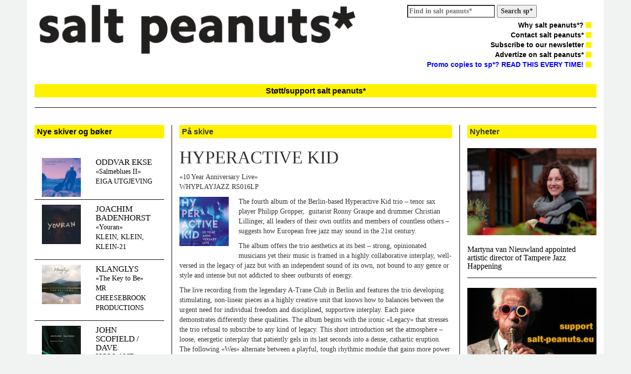

--- FILE ---
content_type: text/html; charset=UTF-8
request_url: https://salt-peanuts.eu/record/hyperactive-kid/
body_size: 13075
content:
<!DOCTYPE html>
<html class="no-js" lang="nb-NO">
<head>
  <meta charset="utf-8">
  <meta http-equiv="X-UA-Compatible" content="IE=edge">
  <title>HYPERACTIVE KID | salt peanuts*</title>
  <meta name="description" content="salt peanuts* er et ledende skandinavisk nettidsskrift for improvisert og annen sterk musikk">
  <meta name="viewport" content="width=device-width, initial-scale=1">

  <meta name='robots' content='max-image-preview:large' />
	<style>img:is([sizes="auto" i], [sizes^="auto," i]) { contain-intrinsic-size: 3000px 1500px }</style>
	<link rel='dns-prefetch' href='//ajax.googleapis.com' />
<link rel='dns-prefetch' href='//maxcdn.bootstrapcdn.com' />
<script type="text/javascript">
/* <![CDATA[ */
window._wpemojiSettings = {"baseUrl":"https:\/\/s.w.org\/images\/core\/emoji\/15.0.3\/72x72\/","ext":".png","svgUrl":"https:\/\/s.w.org\/images\/core\/emoji\/15.0.3\/svg\/","svgExt":".svg","source":{"concatemoji":"\/wp-includes\/js\/wp-emoji-release.min.js?ver=6.7.4"}};
/*! This file is auto-generated */
!function(i,n){var o,s,e;function c(e){try{var t={supportTests:e,timestamp:(new Date).valueOf()};sessionStorage.setItem(o,JSON.stringify(t))}catch(e){}}function p(e,t,n){e.clearRect(0,0,e.canvas.width,e.canvas.height),e.fillText(t,0,0);var t=new Uint32Array(e.getImageData(0,0,e.canvas.width,e.canvas.height).data),r=(e.clearRect(0,0,e.canvas.width,e.canvas.height),e.fillText(n,0,0),new Uint32Array(e.getImageData(0,0,e.canvas.width,e.canvas.height).data));return t.every(function(e,t){return e===r[t]})}function u(e,t,n){switch(t){case"flag":return n(e,"\ud83c\udff3\ufe0f\u200d\u26a7\ufe0f","\ud83c\udff3\ufe0f\u200b\u26a7\ufe0f")?!1:!n(e,"\ud83c\uddfa\ud83c\uddf3","\ud83c\uddfa\u200b\ud83c\uddf3")&&!n(e,"\ud83c\udff4\udb40\udc67\udb40\udc62\udb40\udc65\udb40\udc6e\udb40\udc67\udb40\udc7f","\ud83c\udff4\u200b\udb40\udc67\u200b\udb40\udc62\u200b\udb40\udc65\u200b\udb40\udc6e\u200b\udb40\udc67\u200b\udb40\udc7f");case"emoji":return!n(e,"\ud83d\udc26\u200d\u2b1b","\ud83d\udc26\u200b\u2b1b")}return!1}function f(e,t,n){var r="undefined"!=typeof WorkerGlobalScope&&self instanceof WorkerGlobalScope?new OffscreenCanvas(300,150):i.createElement("canvas"),a=r.getContext("2d",{willReadFrequently:!0}),o=(a.textBaseline="top",a.font="600 32px Arial",{});return e.forEach(function(e){o[e]=t(a,e,n)}),o}function t(e){var t=i.createElement("script");t.src=e,t.defer=!0,i.head.appendChild(t)}"undefined"!=typeof Promise&&(o="wpEmojiSettingsSupports",s=["flag","emoji"],n.supports={everything:!0,everythingExceptFlag:!0},e=new Promise(function(e){i.addEventListener("DOMContentLoaded",e,{once:!0})}),new Promise(function(t){var n=function(){try{var e=JSON.parse(sessionStorage.getItem(o));if("object"==typeof e&&"number"==typeof e.timestamp&&(new Date).valueOf()<e.timestamp+604800&&"object"==typeof e.supportTests)return e.supportTests}catch(e){}return null}();if(!n){if("undefined"!=typeof Worker&&"undefined"!=typeof OffscreenCanvas&&"undefined"!=typeof URL&&URL.createObjectURL&&"undefined"!=typeof Blob)try{var e="postMessage("+f.toString()+"("+[JSON.stringify(s),u.toString(),p.toString()].join(",")+"));",r=new Blob([e],{type:"text/javascript"}),a=new Worker(URL.createObjectURL(r),{name:"wpTestEmojiSupports"});return void(a.onmessage=function(e){c(n=e.data),a.terminate(),t(n)})}catch(e){}c(n=f(s,u,p))}t(n)}).then(function(e){for(var t in e)n.supports[t]=e[t],n.supports.everything=n.supports.everything&&n.supports[t],"flag"!==t&&(n.supports.everythingExceptFlag=n.supports.everythingExceptFlag&&n.supports[t]);n.supports.everythingExceptFlag=n.supports.everythingExceptFlag&&!n.supports.flag,n.DOMReady=!1,n.readyCallback=function(){n.DOMReady=!0}}).then(function(){return e}).then(function(){var e;n.supports.everything||(n.readyCallback(),(e=n.source||{}).concatemoji?t(e.concatemoji):e.wpemoji&&e.twemoji&&(t(e.twemoji),t(e.wpemoji)))}))}((window,document),window._wpemojiSettings);
/* ]]> */
</script>
<style id='wp-emoji-styles-inline-css' type='text/css'>

	img.wp-smiley, img.emoji {
		display: inline !important;
		border: none !important;
		box-shadow: none !important;
		height: 1em !important;
		width: 1em !important;
		margin: 0 0.07em !important;
		vertical-align: -0.1em !important;
		background: none !important;
		padding: 0 !important;
	}
</style>
<link rel="stylesheet" href="/wp-includes/css/dist/block-library/style.min.css?ver=6.7.4">
<style id='pdfemb-pdf-embedder-viewer-style-inline-css' type='text/css'>
.wp-block-pdfemb-pdf-embedder-viewer{max-width:none}

</style>
<style id='classic-theme-styles-inline-css' type='text/css'>
/*! This file is auto-generated */
.wp-block-button__link{color:#fff;background-color:#32373c;border-radius:9999px;box-shadow:none;text-decoration:none;padding:calc(.667em + 2px) calc(1.333em + 2px);font-size:1.125em}.wp-block-file__button{background:#32373c;color:#fff;text-decoration:none}
</style>
<style id='global-styles-inline-css' type='text/css'>
:root{--wp--preset--aspect-ratio--square: 1;--wp--preset--aspect-ratio--4-3: 4/3;--wp--preset--aspect-ratio--3-4: 3/4;--wp--preset--aspect-ratio--3-2: 3/2;--wp--preset--aspect-ratio--2-3: 2/3;--wp--preset--aspect-ratio--16-9: 16/9;--wp--preset--aspect-ratio--9-16: 9/16;--wp--preset--color--black: #000000;--wp--preset--color--cyan-bluish-gray: #abb8c3;--wp--preset--color--white: #ffffff;--wp--preset--color--pale-pink: #f78da7;--wp--preset--color--vivid-red: #cf2e2e;--wp--preset--color--luminous-vivid-orange: #ff6900;--wp--preset--color--luminous-vivid-amber: #fcb900;--wp--preset--color--light-green-cyan: #7bdcb5;--wp--preset--color--vivid-green-cyan: #00d084;--wp--preset--color--pale-cyan-blue: #8ed1fc;--wp--preset--color--vivid-cyan-blue: #0693e3;--wp--preset--color--vivid-purple: #9b51e0;--wp--preset--gradient--vivid-cyan-blue-to-vivid-purple: linear-gradient(135deg,rgba(6,147,227,1) 0%,rgb(155,81,224) 100%);--wp--preset--gradient--light-green-cyan-to-vivid-green-cyan: linear-gradient(135deg,rgb(122,220,180) 0%,rgb(0,208,130) 100%);--wp--preset--gradient--luminous-vivid-amber-to-luminous-vivid-orange: linear-gradient(135deg,rgba(252,185,0,1) 0%,rgba(255,105,0,1) 100%);--wp--preset--gradient--luminous-vivid-orange-to-vivid-red: linear-gradient(135deg,rgba(255,105,0,1) 0%,rgb(207,46,46) 100%);--wp--preset--gradient--very-light-gray-to-cyan-bluish-gray: linear-gradient(135deg,rgb(238,238,238) 0%,rgb(169,184,195) 100%);--wp--preset--gradient--cool-to-warm-spectrum: linear-gradient(135deg,rgb(74,234,220) 0%,rgb(151,120,209) 20%,rgb(207,42,186) 40%,rgb(238,44,130) 60%,rgb(251,105,98) 80%,rgb(254,248,76) 100%);--wp--preset--gradient--blush-light-purple: linear-gradient(135deg,rgb(255,206,236) 0%,rgb(152,150,240) 100%);--wp--preset--gradient--blush-bordeaux: linear-gradient(135deg,rgb(254,205,165) 0%,rgb(254,45,45) 50%,rgb(107,0,62) 100%);--wp--preset--gradient--luminous-dusk: linear-gradient(135deg,rgb(255,203,112) 0%,rgb(199,81,192) 50%,rgb(65,88,208) 100%);--wp--preset--gradient--pale-ocean: linear-gradient(135deg,rgb(255,245,203) 0%,rgb(182,227,212) 50%,rgb(51,167,181) 100%);--wp--preset--gradient--electric-grass: linear-gradient(135deg,rgb(202,248,128) 0%,rgb(113,206,126) 100%);--wp--preset--gradient--midnight: linear-gradient(135deg,rgb(2,3,129) 0%,rgb(40,116,252) 100%);--wp--preset--font-size--small: 13px;--wp--preset--font-size--medium: 20px;--wp--preset--font-size--large: 36px;--wp--preset--font-size--x-large: 42px;--wp--preset--spacing--20: 0.44rem;--wp--preset--spacing--30: 0.67rem;--wp--preset--spacing--40: 1rem;--wp--preset--spacing--50: 1.5rem;--wp--preset--spacing--60: 2.25rem;--wp--preset--spacing--70: 3.38rem;--wp--preset--spacing--80: 5.06rem;--wp--preset--shadow--natural: 6px 6px 9px rgba(0, 0, 0, 0.2);--wp--preset--shadow--deep: 12px 12px 50px rgba(0, 0, 0, 0.4);--wp--preset--shadow--sharp: 6px 6px 0px rgba(0, 0, 0, 0.2);--wp--preset--shadow--outlined: 6px 6px 0px -3px rgba(255, 255, 255, 1), 6px 6px rgba(0, 0, 0, 1);--wp--preset--shadow--crisp: 6px 6px 0px rgba(0, 0, 0, 1);}:where(.is-layout-flex){gap: 0.5em;}:where(.is-layout-grid){gap: 0.5em;}body .is-layout-flex{display: flex;}.is-layout-flex{flex-wrap: wrap;align-items: center;}.is-layout-flex > :is(*, div){margin: 0;}body .is-layout-grid{display: grid;}.is-layout-grid > :is(*, div){margin: 0;}:where(.wp-block-columns.is-layout-flex){gap: 2em;}:where(.wp-block-columns.is-layout-grid){gap: 2em;}:where(.wp-block-post-template.is-layout-flex){gap: 1.25em;}:where(.wp-block-post-template.is-layout-grid){gap: 1.25em;}.has-black-color{color: var(--wp--preset--color--black) !important;}.has-cyan-bluish-gray-color{color: var(--wp--preset--color--cyan-bluish-gray) !important;}.has-white-color{color: var(--wp--preset--color--white) !important;}.has-pale-pink-color{color: var(--wp--preset--color--pale-pink) !important;}.has-vivid-red-color{color: var(--wp--preset--color--vivid-red) !important;}.has-luminous-vivid-orange-color{color: var(--wp--preset--color--luminous-vivid-orange) !important;}.has-luminous-vivid-amber-color{color: var(--wp--preset--color--luminous-vivid-amber) !important;}.has-light-green-cyan-color{color: var(--wp--preset--color--light-green-cyan) !important;}.has-vivid-green-cyan-color{color: var(--wp--preset--color--vivid-green-cyan) !important;}.has-pale-cyan-blue-color{color: var(--wp--preset--color--pale-cyan-blue) !important;}.has-vivid-cyan-blue-color{color: var(--wp--preset--color--vivid-cyan-blue) !important;}.has-vivid-purple-color{color: var(--wp--preset--color--vivid-purple) !important;}.has-black-background-color{background-color: var(--wp--preset--color--black) !important;}.has-cyan-bluish-gray-background-color{background-color: var(--wp--preset--color--cyan-bluish-gray) !important;}.has-white-background-color{background-color: var(--wp--preset--color--white) !important;}.has-pale-pink-background-color{background-color: var(--wp--preset--color--pale-pink) !important;}.has-vivid-red-background-color{background-color: var(--wp--preset--color--vivid-red) !important;}.has-luminous-vivid-orange-background-color{background-color: var(--wp--preset--color--luminous-vivid-orange) !important;}.has-luminous-vivid-amber-background-color{background-color: var(--wp--preset--color--luminous-vivid-amber) !important;}.has-light-green-cyan-background-color{background-color: var(--wp--preset--color--light-green-cyan) !important;}.has-vivid-green-cyan-background-color{background-color: var(--wp--preset--color--vivid-green-cyan) !important;}.has-pale-cyan-blue-background-color{background-color: var(--wp--preset--color--pale-cyan-blue) !important;}.has-vivid-cyan-blue-background-color{background-color: var(--wp--preset--color--vivid-cyan-blue) !important;}.has-vivid-purple-background-color{background-color: var(--wp--preset--color--vivid-purple) !important;}.has-black-border-color{border-color: var(--wp--preset--color--black) !important;}.has-cyan-bluish-gray-border-color{border-color: var(--wp--preset--color--cyan-bluish-gray) !important;}.has-white-border-color{border-color: var(--wp--preset--color--white) !important;}.has-pale-pink-border-color{border-color: var(--wp--preset--color--pale-pink) !important;}.has-vivid-red-border-color{border-color: var(--wp--preset--color--vivid-red) !important;}.has-luminous-vivid-orange-border-color{border-color: var(--wp--preset--color--luminous-vivid-orange) !important;}.has-luminous-vivid-amber-border-color{border-color: var(--wp--preset--color--luminous-vivid-amber) !important;}.has-light-green-cyan-border-color{border-color: var(--wp--preset--color--light-green-cyan) !important;}.has-vivid-green-cyan-border-color{border-color: var(--wp--preset--color--vivid-green-cyan) !important;}.has-pale-cyan-blue-border-color{border-color: var(--wp--preset--color--pale-cyan-blue) !important;}.has-vivid-cyan-blue-border-color{border-color: var(--wp--preset--color--vivid-cyan-blue) !important;}.has-vivid-purple-border-color{border-color: var(--wp--preset--color--vivid-purple) !important;}.has-vivid-cyan-blue-to-vivid-purple-gradient-background{background: var(--wp--preset--gradient--vivid-cyan-blue-to-vivid-purple) !important;}.has-light-green-cyan-to-vivid-green-cyan-gradient-background{background: var(--wp--preset--gradient--light-green-cyan-to-vivid-green-cyan) !important;}.has-luminous-vivid-amber-to-luminous-vivid-orange-gradient-background{background: var(--wp--preset--gradient--luminous-vivid-amber-to-luminous-vivid-orange) !important;}.has-luminous-vivid-orange-to-vivid-red-gradient-background{background: var(--wp--preset--gradient--luminous-vivid-orange-to-vivid-red) !important;}.has-very-light-gray-to-cyan-bluish-gray-gradient-background{background: var(--wp--preset--gradient--very-light-gray-to-cyan-bluish-gray) !important;}.has-cool-to-warm-spectrum-gradient-background{background: var(--wp--preset--gradient--cool-to-warm-spectrum) !important;}.has-blush-light-purple-gradient-background{background: var(--wp--preset--gradient--blush-light-purple) !important;}.has-blush-bordeaux-gradient-background{background: var(--wp--preset--gradient--blush-bordeaux) !important;}.has-luminous-dusk-gradient-background{background: var(--wp--preset--gradient--luminous-dusk) !important;}.has-pale-ocean-gradient-background{background: var(--wp--preset--gradient--pale-ocean) !important;}.has-electric-grass-gradient-background{background: var(--wp--preset--gradient--electric-grass) !important;}.has-midnight-gradient-background{background: var(--wp--preset--gradient--midnight) !important;}.has-small-font-size{font-size: var(--wp--preset--font-size--small) !important;}.has-medium-font-size{font-size: var(--wp--preset--font-size--medium) !important;}.has-large-font-size{font-size: var(--wp--preset--font-size--large) !important;}.has-x-large-font-size{font-size: var(--wp--preset--font-size--x-large) !important;}
:where(.wp-block-post-template.is-layout-flex){gap: 1.25em;}:where(.wp-block-post-template.is-layout-grid){gap: 1.25em;}
:where(.wp-block-columns.is-layout-flex){gap: 2em;}:where(.wp-block-columns.is-layout-grid){gap: 2em;}
:root :where(.wp-block-pullquote){font-size: 1.5em;line-height: 1.6;}
</style>
<link rel="stylesheet" href="//maxcdn.bootstrapcdn.com/bootstrap/3.1.1/css/bootstrap.min.css?ver=6.7.4">
<link rel="stylesheet" href="//maxcdn.bootstrapcdn.com/font-awesome/4.1.0/css/font-awesome.min.css?ver=6.7.4">
<link rel="stylesheet" href="/wp-content/themes/saltpeanuts/assets/css/styles.css?ver=9880649384aea9f1ee166331c0a30daa">
<script type="text/javascript" src="//ajax.googleapis.com/ajax/libs/jquery/1.11.0/jquery.min.js" id="jquery-js"></script>
<link rel="https://api.w.org/" href="https://salt-peanuts.eu/wp-json/" /><link rel="alternate" title="oEmbed (JSON)" type="application/json+oembed" href="https://salt-peanuts.eu/wp-json/oembed/1.0/embed?url=https%3A%2F%2Fsalt-peanuts.eu%2Frecord%2Fhyperactive-kid%2F" />
<link rel="alternate" title="oEmbed (XML)" type="text/xml+oembed" href="https://salt-peanuts.eu/wp-json/oembed/1.0/embed?url=https%3A%2F%2Fsalt-peanuts.eu%2Frecord%2Fhyperactive-kid%2F&#038;format=xml" />
<script>window.jQuery || document.write('<script src="https://salt-peanuts.eu/wp-content/themes/saltpeanuts/assets/js/vendor/jquery-1.11.0.min.js"><\/script>')</script>
	<link rel="canonical" href="https://salt-peanuts.eu/record/hyperactive-kid/">
  <link rel="alternate" type="application/rss+xml" title="salt peanuts* Feed" href="https://salt-peanuts.eu/feed/">
</head>
<body class="record-template-default single single-record postid-2618 hyperactive-kid">

  <!--[if lt IE 8]>
    <div class="alert alert-warning">
      You are using an <strong>outdated</strong> browser. Please <a href="http://browsehappy.com/">upgrade your browser</a> to improve your experience.    </div>
  <![endif]-->
  <div class="main container">
    <head>
<link rel="shortcut icon" type="image/png" href="/favicon-192x192.png" sizes="192x192">
<link rel="icon" type="image/png" href="/favicon-160x160.png" sizes="160x160">

<meta name="msapplication-TileColor" content="#da532c">
<meta name="msapplication-TileImage" content="/mstile-144x144.png">
<script id="mcjs">!function(c,h,i,m,p){m=c.createElement(h),p=c.getElementsByTagName(h)[0],m.async=1,m.src=i,p.parentNode.insertBefore(m,p)}(document,"script","https://chimpstatic.com/mcjs-connected/js/users/35bf3d3a6d726fdc938b65fe1/7f46bfdefde488e714e1f8344.js");</script>
	
<div class="row" style="padding: 10px; padding-top: 10px; padding-bottom: 0px;">
  <div class="col-lg-7">
	<a class="brand" href="https://salt-peanuts.eu/">
		<img style="width: 100%;" src="https://salt-peanuts.eu/wp-content/themes/saltpeanuts/assets/img/logo.png" />
	</a>
  </div>
  <div class="col-lg-5">
              <ul class="right-nav pull-right">
		<form role="search" method="get" class="search-form" action="https://salt-peanuts.eu/">
		<label>
			<span class="screen-reader-text"> 			</span>
			<input type="search" 
				class="search-field" 
				placeholder="Find in salt peanuts*" 
				value="" 
				name="s" 
			/>
		</label>
		<strong>
			<input type="submit" class="search-submit" value="Search sp*" 
			/>
		</strong>
</form>
		<li>
		   <ul id="menu-primaer-navigasjon" class="menu"><li class="menu-why-salt-peanuts"><a href="https://salt-peanuts.eu/why-salt-peanuts/">Why salt peanuts*? <i class="icon fa fa-square"></i></a></li>
<li class="menu-contact-salt-peanuts"><a href="https://salt-peanuts.eu/contakt/">Contact salt peanuts* <i class="icon fa fa-square"></i></a></li>
<li class="menu-subscribe-to-our-newsletter"><a href="https://salt-peanuts.eu/abonner/">Subscribe to our newsletter <i class="icon fa fa-square"></i></a></li>
<li class="menu-advertize-on-salt-peanuts"><a href="https://salt-peanuts.eu/annonsering/">Advertize on salt peanuts* <i class="icon fa fa-square"></i></a></li>
<li class="menu-promo-copies-to-sp-read-this-every-time"><a href="https://salt-peanuts.eu/send-review-promo/"><span style="color: #0000ff;">Promo copies to sp*? READ THIS EVERY TIME!</span> <i class="icon fa fa-square"></i></a></li>
</ul>		</li>
              </ul>
  </div>
</div>
	<a href="http://salt-peanuts.eu/support/" target="_blank" rel="noopener"><h1 class="heading"><center>Støtt/support salt peanuts*</center></h1></a>
<div class="seperator"></div>    <div class="content row">
      <main class="main col-sm-12" role="main">
        <div class="row">
          <div class="col-sm-3 left-bar">
                          <a href="https://salt-peanuts.eu/record/">
	      	<h1 class="heading">Nye skiver og bøker</h1>
	      </a><br />
                              <div class="row record">
                  <div class="col-xs-5">
                    <a href="/record/oddvar-ekse-2/"><img width="100" height="100" src="https://salt-peanuts.eu/wp-content/uploads/2025/11/oddvar-ekse-100x100.jpg" class="attachment-album-thumb size-album-thumb wp-post-image" alt="" decoding="async" srcset="https://salt-peanuts.eu/wp-content/uploads/2025/11/oddvar-ekse-100x100.jpg 100w, https://salt-peanuts.eu/wp-content/uploads/2025/11/oddvar-ekse-500x500.jpg 500w, https://salt-peanuts.eu/wp-content/uploads/2025/11/oddvar-ekse-150x150.jpg 150w, https://salt-peanuts.eu/wp-content/uploads/2025/11/oddvar-ekse-571x571.jpg 571w, https://salt-peanuts.eu/wp-content/uploads/2025/11/oddvar-ekse-270x270.jpg 270w, https://salt-peanuts.eu/wp-content/uploads/2025/11/oddvar-ekse.jpg 709w" sizes="(max-width: 100px) 100vw, 100px"></a>
                  </div>
                  <div class="col-xs-7">
                    <a href="/record/oddvar-ekse-2/">
                      <h2>ODDVAR EKSE</h2>
                                            <p>«Salmeblues II»<br />
EIGA UTGJEVING</p>
                    </a>
                  </div>
                </div>
                                <div class="row record">
                  <div class="col-xs-5">
                    <a href="/record/joachim-badenhorst-2/"><img width="100" height="100" src="https://salt-peanuts.eu/wp-content/uploads/2025/11/Joachim-Badenhorst-100x100.jpg" class="attachment-album-thumb size-album-thumb wp-post-image" alt="" decoding="async" srcset="https://salt-peanuts.eu/wp-content/uploads/2025/11/Joachim-Badenhorst-100x100.jpg 100w, https://salt-peanuts.eu/wp-content/uploads/2025/11/Joachim-Badenhorst-500x500.jpg 500w, https://salt-peanuts.eu/wp-content/uploads/2025/11/Joachim-Badenhorst-150x150.jpg 150w, https://salt-peanuts.eu/wp-content/uploads/2025/11/Joachim-Badenhorst-571x571.jpg 571w, https://salt-peanuts.eu/wp-content/uploads/2025/11/Joachim-Badenhorst-270x270.jpg 270w, https://salt-peanuts.eu/wp-content/uploads/2025/11/Joachim-Badenhorst.jpg 709w" sizes="(max-width: 100px) 100vw, 100px"></a>
                  </div>
                  <div class="col-xs-7">
                    <a href="/record/joachim-badenhorst-2/">
                      <h2>JOACHIM BADENHORST</h2>
                                            <p>«Youran»<br />
KLEIN, KLEIN, KLEIN-21</p>
                    </a>
                  </div>
                </div>
                                <div class="row record">
                  <div class="col-xs-5">
                    <a href="/record/klanglys/"><img width="100" height="100" src="https://salt-peanuts.eu/wp-content/uploads/2025/11/klanglys-ny-100x100.jpg" class="attachment-album-thumb size-album-thumb wp-post-image" alt="" decoding="async" srcset="https://salt-peanuts.eu/wp-content/uploads/2025/11/klanglys-ny-100x100.jpg 100w, https://salt-peanuts.eu/wp-content/uploads/2025/11/klanglys-ny-500x500.jpg 500w, https://salt-peanuts.eu/wp-content/uploads/2025/11/klanglys-ny-150x150.jpg 150w, https://salt-peanuts.eu/wp-content/uploads/2025/11/klanglys-ny-571x571.jpg 571w, https://salt-peanuts.eu/wp-content/uploads/2025/11/klanglys-ny-270x270.jpg 270w, https://salt-peanuts.eu/wp-content/uploads/2025/11/klanglys-ny.jpg 709w" sizes="(max-width: 100px) 100vw, 100px"></a>
                  </div>
                  <div class="col-xs-7">
                    <a href="/record/klanglys/">
                      <h2>KLANGLYS</h2>
                                            <p>«The Key to Be»<br />
MR CHEESEBROOK PRODUCTIONS</p>
                    </a>
                  </div>
                </div>
                                <div class="row record">
                  <div class="col-xs-5">
                    <a href="/record/john-scofield-dave-holland/"><img width="100" height="101" src="https://salt-peanuts.eu/wp-content/uploads/2025/10/scofield-holland-100x101.jpg" class="attachment-album-thumb size-album-thumb wp-post-image" alt="" decoding="async" srcset="https://salt-peanuts.eu/wp-content/uploads/2025/10/scofield-holland-100x101.jpg 100w, https://salt-peanuts.eu/wp-content/uploads/2025/10/scofield-holland-495x500.jpg 495w, https://salt-peanuts.eu/wp-content/uploads/2025/10/scofield-holland-150x150.jpg 150w, https://salt-peanuts.eu/wp-content/uploads/2025/10/scofield-holland-571x577.jpg 571w, https://salt-peanuts.eu/wp-content/uploads/2025/10/scofield-holland-270x273.jpg 270w, https://salt-peanuts.eu/wp-content/uploads/2025/10/scofield-holland.jpg 709w" sizes="(max-width: 100px) 100vw, 100px"></a>
                  </div>
                  <div class="col-xs-7">
                    <a href="/record/john-scofield-dave-holland/">
                      <h2>JOHN SCOFIELD / DAVE HOLLAND</h2>
                                            <p>«Memories of Home»<br />
ECM, 2860 – 784 9960</p>
                    </a>
                  </div>
                </div>
                                <div class="row record">
                  <div class="col-xs-5">
                    <a href="/record/samuel-leipold-martin-perret/"><img width="100" height="100" src="https://salt-peanuts.eu/wp-content/uploads/2025/11/Samuel-Leipold-Martin-Perret-100x100.jpg" class="attachment-album-thumb size-album-thumb wp-post-image" alt="" decoding="async" srcset="https://salt-peanuts.eu/wp-content/uploads/2025/11/Samuel-Leipold-Martin-Perret-100x100.jpg 100w, https://salt-peanuts.eu/wp-content/uploads/2025/11/Samuel-Leipold-Martin-Perret-500x500.jpg 500w, https://salt-peanuts.eu/wp-content/uploads/2025/11/Samuel-Leipold-Martin-Perret-150x150.jpg 150w, https://salt-peanuts.eu/wp-content/uploads/2025/11/Samuel-Leipold-Martin-Perret-571x571.jpg 571w, https://salt-peanuts.eu/wp-content/uploads/2025/11/Samuel-Leipold-Martin-Perret-270x270.jpg 270w, https://salt-peanuts.eu/wp-content/uploads/2025/11/Samuel-Leipold-Martin-Perret.jpg 709w" sizes="(max-width: 100px) 100vw, 100px"></a>
                  </div>
                  <div class="col-xs-7">
                    <a href="/record/samuel-leipold-martin-perret/">
                      <h2>SAMUEL LEIPOLD / MARTIN PERRET</h2>
                                            <p>«Barene»<br />
HOUT</p>
                    </a>
                  </div>
                </div>
                                <div class="row record">
                  <div class="col-xs-5">
                    <a href="/record/igor-lumpert-quartet/"><img width="100" height="100" src="https://salt-peanuts.eu/wp-content/uploads/2025/11/Igor-Lumpert-Quartet-100x100.jpg" class="attachment-album-thumb size-album-thumb wp-post-image" alt="" decoding="async" srcset="https://salt-peanuts.eu/wp-content/uploads/2025/11/Igor-Lumpert-Quartet-100x100.jpg 100w, https://salt-peanuts.eu/wp-content/uploads/2025/11/Igor-Lumpert-Quartet-500x500.jpg 500w, https://salt-peanuts.eu/wp-content/uploads/2025/11/Igor-Lumpert-Quartet-150x150.jpg 150w, https://salt-peanuts.eu/wp-content/uploads/2025/11/Igor-Lumpert-Quartet-571x571.jpg 571w, https://salt-peanuts.eu/wp-content/uploads/2025/11/Igor-Lumpert-Quartet-270x270.jpg 270w, https://salt-peanuts.eu/wp-content/uploads/2025/11/Igor-Lumpert-Quartet.jpg 709w" sizes="(max-width: 100px) 100vw, 100px"></a>
                  </div>
                  <div class="col-xs-7">
                    <a href="/record/igor-lumpert-quartet/">
                      <h2>IGOR LUMPERT QUARTET</h2>
                                            <p>«Resistance of the Earth»<br />
EARS&#038;EYES</p>
                    </a>
                  </div>
                </div>
                                <div class="row record">
                  <div class="col-xs-5">
                    <a href="/record/rodrigo-amado-the-bridge-2/"><img width="100" height="100" src="https://salt-peanuts.eu/wp-content/uploads/2025/11/rodrigo-amado-further-beyond-100x100.jpg" class="attachment-album-thumb size-album-thumb wp-post-image" alt="" decoding="async" srcset="https://salt-peanuts.eu/wp-content/uploads/2025/11/rodrigo-amado-further-beyond-100x100.jpg 100w, https://salt-peanuts.eu/wp-content/uploads/2025/11/rodrigo-amado-further-beyond-500x500.jpg 500w, https://salt-peanuts.eu/wp-content/uploads/2025/11/rodrigo-amado-further-beyond-1024x1024.jpg 1024w, https://salt-peanuts.eu/wp-content/uploads/2025/11/rodrigo-amado-further-beyond-150x150.jpg 150w, https://salt-peanuts.eu/wp-content/uploads/2025/11/rodrigo-amado-further-beyond-571x571.jpg 571w, https://salt-peanuts.eu/wp-content/uploads/2025/11/rodrigo-amado-further-beyond-270x270.jpg 270w, https://salt-peanuts.eu/wp-content/uploads/2025/11/rodrigo-amado-further-beyond-1170x1170.jpg 1170w, https://salt-peanuts.eu/wp-content/uploads/2025/11/rodrigo-amado-further-beyond.jpg 1200w" sizes="(max-width: 100px) 100vw, 100px"></a>
                  </div>
                  <div class="col-xs-7">
                    <a href="/record/rodrigo-amado-the-bridge-2/">
                      <h2>RODRIGO AMADO THE BRIDGE</h2>
                                            <p>«Further Beyond»<br />
TROST RECORDS, TR266</p>
                    </a>
                  </div>
                </div>
                                <div class="row record">
                  <div class="col-xs-5">
                    <a href="/record/tineke-postma/"><img width="100" height="90" src="https://salt-peanuts.eu/wp-content/uploads/2025/11/tineke-postma-voya-100x90.jpg" class="attachment-album-thumb size-album-thumb wp-post-image" alt="" decoding="async" srcset="https://salt-peanuts.eu/wp-content/uploads/2025/11/tineke-postma-voya-100x90.jpg 100w, https://salt-peanuts.eu/wp-content/uploads/2025/11/tineke-postma-voya-500x451.jpg 500w, https://salt-peanuts.eu/wp-content/uploads/2025/11/tineke-postma-voya-150x135.jpg 150w, https://salt-peanuts.eu/wp-content/uploads/2025/11/tineke-postma-voya-571x515.jpg 571w, https://salt-peanuts.eu/wp-content/uploads/2025/11/tineke-postma-voya-270x244.jpg 270w, https://salt-peanuts.eu/wp-content/uploads/2025/11/tineke-postma-voya.jpg 709w" sizes="(max-width: 100px) 100vw, 100px"></a>
                  </div>
                  <div class="col-xs-7">
                    <a href="/record/tineke-postma/">
                      <h2>TINEKE POSTMA</h2>
                                            <p>«Voya»»<br />
CLAP YOUR HANDS, CYH10013</p>
                    </a>
                  </div>
                </div>
                              <a href="https://salt-peanuts.eu/record/" class="pull-right"><i>flere skiver og bøker...</i></a><br />
              
			              <a href="https://salt-peanuts.eu/podkaster/">
              <h1 class="heading">Våre podkaster</h1>
	      </a><br />
                              <div class="row record">
                  <div class="col-xs-5">
                    <a href="/podkaster/jan-horne-kongsberg-jazzfestival/"><img width="100" height="83" src="https://salt-peanuts.eu/wp-content/uploads/2025/10/JH-m-Lester-Bowie-og-Don-Moye-foto-A.-Tyszko-cropped-100x83.jpg" class="attachment-album-thumb size-album-thumb wp-post-image" alt="" decoding="async" srcset="https://salt-peanuts.eu/wp-content/uploads/2025/10/JH-m-Lester-Bowie-og-Don-Moye-foto-A.-Tyszko-cropped-100x83.jpg 100w, https://salt-peanuts.eu/wp-content/uploads/2025/10/JH-m-Lester-Bowie-og-Don-Moye-foto-A.-Tyszko-cropped-500x417.jpg 500w, https://salt-peanuts.eu/wp-content/uploads/2025/10/JH-m-Lester-Bowie-og-Don-Moye-foto-A.-Tyszko-cropped-1200x1000.jpg 1200w, https://salt-peanuts.eu/wp-content/uploads/2025/10/JH-m-Lester-Bowie-og-Don-Moye-foto-A.-Tyszko-cropped-150x125.jpg 150w, https://salt-peanuts.eu/wp-content/uploads/2025/10/JH-m-Lester-Bowie-og-Don-Moye-foto-A.-Tyszko-cropped-1536x1280.jpg 1536w, https://salt-peanuts.eu/wp-content/uploads/2025/10/JH-m-Lester-Bowie-og-Don-Moye-foto-A.-Tyszko-cropped-2048x1707.jpg 2048w, https://salt-peanuts.eu/wp-content/uploads/2025/10/JH-m-Lester-Bowie-og-Don-Moye-foto-A.-Tyszko-cropped-571x476.jpg 571w, https://salt-peanuts.eu/wp-content/uploads/2025/10/JH-m-Lester-Bowie-og-Don-Moye-foto-A.-Tyszko-cropped-270x225.jpg 270w, https://salt-peanuts.eu/wp-content/uploads/2025/10/JH-m-Lester-Bowie-og-Don-Moye-foto-A.-Tyszko-cropped-1170x975.jpg 1170w, https://salt-peanuts.eu/wp-content/uploads/2025/10/JH-m-Lester-Bowie-og-Don-Moye-foto-A.-Tyszko-cropped-scaled-e1759920561183.jpg 1230w" sizes="(max-width: 100px) 100vw, 100px"></a>
                  </div>
                  <div class="col-xs-7">
                    <a href="/podkaster/jan-horne-kongsberg-jazzfestival/">
                      <h2>Jan Horne &#8212; Med øye for Kongsberg jazzfestival</h2>
                                            <p>En video podkast om Jan Hornes arbeider med dokumentasjon av levende jazz</p>
                    </a>
                  </div>
                </div>
                                <div class="row record">
                  <div class="col-xs-5">
                    <a href="/podkaster/george-russell-100-ar/"><img width="100" height="58" src="https://salt-peanuts.eu/wp-content/uploads/2023/09/Jazzklubben-2023-0910-e1694421136661-100x58.png" class="attachment-album-thumb size-album-thumb wp-post-image" alt="" decoding="async" srcset="https://salt-peanuts.eu/wp-content/uploads/2023/09/Jazzklubben-2023-0910-e1694421136661-100x58.png 100w, https://salt-peanuts.eu/wp-content/uploads/2023/09/Jazzklubben-2023-0910-e1694421136661-500x289.png 500w, https://salt-peanuts.eu/wp-content/uploads/2023/09/Jazzklubben-2023-0910-e1694421136661-150x87.png 150w, https://salt-peanuts.eu/wp-content/uploads/2023/09/Jazzklubben-2023-0910-e1694421136661-571x330.png 571w, https://salt-peanuts.eu/wp-content/uploads/2023/09/Jazzklubben-2023-0910-e1694421136661-270x156.png 270w, https://salt-peanuts.eu/wp-content/uploads/2023/09/Jazzklubben-2023-0910-e1694421136661-1170x676.png 1170w, https://salt-peanuts.eu/wp-content/uploads/2023/09/Jazzklubben-2023-0910-e1694421136661.png 1200w" sizes="(max-width: 100px) 100vw, 100px"></a>
                  </div>
                  <div class="col-xs-7">
                    <a href="/podkaster/george-russell-100-ar/">
                      <h2>George Russell 100 år</h2>
                                            <p>George Russell i Jazzklubben, NRK P2</p>
                    </a>
                  </div>
                </div>
                                <div class="row record">
                  <div class="col-xs-5">
                    <a href="/podkaster/blue-note/"><img width="100" height="60" src="https://salt-peanuts.eu/wp-content/uploads/2020/06/Blue-Note-Jazz-100x60.jpg" class="attachment-album-thumb size-album-thumb wp-post-image" alt="" decoding="async" srcset="https://salt-peanuts.eu/wp-content/uploads/2020/06/Blue-Note-Jazz-100x60.jpg 100w, https://salt-peanuts.eu/wp-content/uploads/2020/06/Blue-Note-Jazz-150x90.jpg 150w, https://salt-peanuts.eu/wp-content/uploads/2020/06/Blue-Note-Jazz-300x180.jpg 300w, https://salt-peanuts.eu/wp-content/uploads/2020/06/Blue-Note-Jazz-571x343.jpg 571w, https://salt-peanuts.eu/wp-content/uploads/2020/06/Blue-Note-Jazz-270x162.jpg 270w, https://salt-peanuts.eu/wp-content/uploads/2020/06/Blue-Note-Jazz.jpg 850w" sizes="(max-width: 100px) 100vw, 100px"></a>
                  </div>
                  <div class="col-xs-7">
                    <a href="/podkaster/blue-note/">
                      <h2>Blue Note Records 80 år</h2>
                                            <p>Blue Notes historie</p>
                    </a>
                  </div>
                </div>
                              <a href="https://salt-peanuts.eu/podkaster/" class="pull-right"><i>flere podkaster ...</i></a><br />
              
                          <a href="https://salt-peanuts.eu/record2have/">
              <h1 class="heading">Skiver du bør ha</h1>
	      </a><br />
                              <div class="row record">
                  <div class="col-xs-5">
                    <a href="/record2have/roy-brooks/"><img width="100" height="100" src="https://salt-peanuts.eu/wp-content/uploads/2021/04/roy-brooks-100x100.jpg" class="attachment-album-thumb size-album-thumb wp-post-image" alt="" decoding="async" srcset="https://salt-peanuts.eu/wp-content/uploads/2021/04/roy-brooks-100x100.jpg 100w, https://salt-peanuts.eu/wp-content/uploads/2021/04/roy-brooks-150x150.jpg 150w, https://salt-peanuts.eu/wp-content/uploads/2021/04/roy-brooks-300x300.jpg 300w, https://salt-peanuts.eu/wp-content/uploads/2021/04/roy-brooks-571x571.jpg 571w, https://salt-peanuts.eu/wp-content/uploads/2021/04/roy-brooks-270x270.jpg 270w, https://salt-peanuts.eu/wp-content/uploads/2021/04/roy-brooks.jpg 709w" sizes="(max-width: 100px) 100vw, 100px"></a>
                  </div>
                  <div class="col-xs-7">
                    <a href="/record2have/roy-brooks/">
                      <h2>ROY BROOKS</h2>
                                            <p>«Understanding»<br />
CELLAR LIVE / REEL TO REAL, RTR-LP-007, RTR-CD-007</p>
                    </a>
                  </div>
                </div>
                                <div class="row record">
                  <div class="col-xs-5">
                    <a href="/record2have/william-parker/"><img width="100" height="100" src="https://salt-peanuts.eu/wp-content/uploads/2021/05/william-parker-the-music-of-100x100.jpg" class="attachment-album-thumb size-album-thumb wp-post-image" alt="" decoding="async" srcset="https://salt-peanuts.eu/wp-content/uploads/2021/05/william-parker-the-music-of-100x100.jpg 100w, https://salt-peanuts.eu/wp-content/uploads/2021/05/william-parker-the-music-of-150x150.jpg 150w, https://salt-peanuts.eu/wp-content/uploads/2021/05/william-parker-the-music-of-300x300.jpg 300w, https://salt-peanuts.eu/wp-content/uploads/2021/05/william-parker-the-music-of-571x571.jpg 571w, https://salt-peanuts.eu/wp-content/uploads/2021/05/william-parker-the-music-of-270x270.jpg 270w, https://salt-peanuts.eu/wp-content/uploads/2021/05/william-parker-the-music-of.jpg 709w" sizes="(max-width: 100px) 100vw, 100px"></a>
                  </div>
                  <div class="col-xs-7">
                    <a href="/record2have/william-parker/">
                      <h2>WILLIAM PARKER</h2>
                                            <p>«The Music of William Parker – Migration of Silence into and out of the Tone World Volumes 1-10»<br />
AUM FIDELITY, CENTERING 1020-1029</p>
                    </a>
                  </div>
                </div>
                                <div class="row record">
                  <div class="col-xs-5">
                    <a href="/record2have/garbarek-gismonti-haden/"><img width="100" height="100" src="https://salt-peanuts.eu/wp-content/uploads/2020/06/garbarek-magico-100x100.jpg" class="attachment-album-thumb size-album-thumb wp-post-image" alt="" decoding="async" srcset="https://salt-peanuts.eu/wp-content/uploads/2020/06/garbarek-magico-100x100.jpg 100w, https://salt-peanuts.eu/wp-content/uploads/2020/06/garbarek-magico-150x150.jpg 150w, https://salt-peanuts.eu/wp-content/uploads/2020/06/garbarek-magico-300x300.jpg 300w, https://salt-peanuts.eu/wp-content/uploads/2020/06/garbarek-magico-571x571.jpg 571w, https://salt-peanuts.eu/wp-content/uploads/2020/06/garbarek-magico-270x270.jpg 270w, https://salt-peanuts.eu/wp-content/uploads/2020/06/garbarek-magico.jpg 709w" sizes="(max-width: 100px) 100vw, 100px"></a>
                  </div>
                  <div class="col-xs-7">
                    <a href="/record2have/garbarek-gismonti-haden/">
                      <h2>GARBAREK / GISMONTI / HADEN</h2>
                                            <p>«Magico – Carta de Amor»<br />
ECM 2280/81</p>
                    </a>
                  </div>
                </div>
                                <div class="row record">
                  <div class="col-xs-5">
                    <a href="/record2have/diverse-artister-4/"><img width="100" height="100" src="https://salt-peanuts.eu/wp-content/uploads/2020/06/Popofoni-100x100.jpg" class="attachment-album-thumb size-album-thumb wp-post-image" alt="" decoding="async" srcset="https://salt-peanuts.eu/wp-content/uploads/2020/06/Popofoni-100x100.jpg 100w, https://salt-peanuts.eu/wp-content/uploads/2020/06/Popofoni-150x150.jpg 150w, https://salt-peanuts.eu/wp-content/uploads/2020/06/Popofoni-300x300.jpg 300w, https://salt-peanuts.eu/wp-content/uploads/2020/06/Popofoni-571x570.jpg 571w, https://salt-peanuts.eu/wp-content/uploads/2020/06/Popofoni-270x270.jpg 270w, https://salt-peanuts.eu/wp-content/uploads/2020/06/Popofoni.jpg 709w" sizes="(max-width: 100px) 100vw, 100px"></a>
                  </div>
                  <div class="col-xs-7">
                    <a href="/record2have/diverse-artister-4/">
                      <h2>DIVERSE ARTISTER</h2>
                                            <p>«Popofoni»<br />
PRISMA RECORDS PRISMALP001</p>
                    </a>
                  </div>
                </div>
                              <a href="https://salt-peanuts.eu/record2have/" class="pull-right"><i>flere anbefalte skiver...</i></a><br />
              
                          <a href="https://salt-peanuts.eu/youtube/">
              <h1 class="heading">Våre beste klipp</h1>
	      </a><br />
                              <div class="row record">
                  <div class="col-xs-5">
                    <a href="/youtube/det-blir-ikke-bedre/"><img width="100" height="64" src="https://salt-peanuts.eu/wp-content/uploads/2025/01/baden-baden-1970-100x64.webp" class="attachment-album-thumb size-album-thumb wp-post-image" alt="" decoding="async" srcset="https://salt-peanuts.eu/wp-content/uploads/2025/01/baden-baden-1970-100x64.webp 100w, https://salt-peanuts.eu/wp-content/uploads/2025/01/baden-baden-1970-500x319.webp 500w, https://salt-peanuts.eu/wp-content/uploads/2025/01/baden-baden-1970-150x96.webp 150w, https://salt-peanuts.eu/wp-content/uploads/2025/01/baden-baden-1970-571x364.webp 571w, https://salt-peanuts.eu/wp-content/uploads/2025/01/baden-baden-1970-270x172.webp 270w, https://salt-peanuts.eu/wp-content/uploads/2025/01/baden-baden-1970.webp 709w" sizes="(max-width: 100px) 100vw, 100px"></a>
                  </div>
                  <div class="col-xs-7">
                    <a href="/youtube/det-blir-ikke-bedre/">
                      <h2>Det blir ikke bedre!</h2>
                      <p>Diverse opptak fra Baden Baden Free Jazz Meeting 1970, med &laquo;alle&raquo; frijazzmusikerne, som i ettertid har skapt historie</p>
                    </a>
                  </div>
                </div>
                                <div class="row record">
                  <div class="col-xs-5">
                    <a href="/youtube/peter-brotzmann-quartet-jazz-jamboree-polen-1974/"><img width="100" height="67" src="https://salt-peanuts.eu/wp-content/uploads/2025/01/brotzmann-jazz-jamboree-1974-100x67.jpg" class="attachment-album-thumb size-album-thumb wp-post-image" alt="" decoding="async" srcset="https://salt-peanuts.eu/wp-content/uploads/2025/01/brotzmann-jazz-jamboree-1974-100x67.jpg 100w, https://salt-peanuts.eu/wp-content/uploads/2025/01/brotzmann-jazz-jamboree-1974-500x333.jpg 500w, https://salt-peanuts.eu/wp-content/uploads/2025/01/brotzmann-jazz-jamboree-1974-1200x799.jpg 1200w, https://salt-peanuts.eu/wp-content/uploads/2025/01/brotzmann-jazz-jamboree-1974-150x100.jpg 150w, https://salt-peanuts.eu/wp-content/uploads/2025/01/brotzmann-jazz-jamboree-1974-1536x1022.jpg 1536w, https://salt-peanuts.eu/wp-content/uploads/2025/01/brotzmann-jazz-jamboree-1974-571x380.jpg 571w, https://salt-peanuts.eu/wp-content/uploads/2025/01/brotzmann-jazz-jamboree-1974-270x180.jpg 270w, https://salt-peanuts.eu/wp-content/uploads/2025/01/brotzmann-jazz-jamboree-1974-1170x779.jpg 1170w, https://salt-peanuts.eu/wp-content/uploads/2025/01/brotzmann-jazz-jamboree-1974.jpg 1800w" sizes="(max-width: 100px) 100vw, 100px"></a>
                  </div>
                  <div class="col-xs-7">
                    <a href="/youtube/peter-brotzmann-quartet-jazz-jamboree-polen-1974/">
                      <h2>Peter Brötzmann Quartet, Jazz Jamboree, Polen 1974</h2>
                      <p>Et historisk klipp med Peter Brötzmann Quartet, eller kvartetten som gikk under navnet Hobby Quartet. </p>
                    </a>
                  </div>
                </div>
                                <div class="row record">
                  <div class="col-xs-5">
                    <a href="/youtube/bill-evans-monica-zetterlund-1966/"><img width="100" height="66" src="https://salt-peanuts.eu/wp-content/uploads/2024/10/Bill-Evans-MZ-i-Studio-1-100x66.jpg" class="attachment-album-thumb size-album-thumb wp-post-image" alt="" decoding="async" srcset="https://salt-peanuts.eu/wp-content/uploads/2024/10/Bill-Evans-MZ-i-Studio-1-100x66.jpg 100w, https://salt-peanuts.eu/wp-content/uploads/2024/10/Bill-Evans-MZ-i-Studio-1-500x330.jpg 500w, https://salt-peanuts.eu/wp-content/uploads/2024/10/Bill-Evans-MZ-i-Studio-1-e1728406316779.jpg 1200w, https://salt-peanuts.eu/wp-content/uploads/2024/10/Bill-Evans-MZ-i-Studio-1-150x99.jpg 150w, https://salt-peanuts.eu/wp-content/uploads/2024/10/Bill-Evans-MZ-i-Studio-1-571x377.jpg 571w, https://salt-peanuts.eu/wp-content/uploads/2024/10/Bill-Evans-MZ-i-Studio-1-270x178.jpg 270w, https://salt-peanuts.eu/wp-content/uploads/2024/10/Bill-Evans-MZ-i-Studio-1-1170x772.jpg 1170w" sizes="(max-width: 100px) 100vw, 100px"></a>
                  </div>
                  <div class="col-xs-7">
                    <a href="/youtube/bill-evans-monica-zetterlund-1966/">
                      <h2>Bill Evans &#038; Monica Zetterlund 1966</h2>
                      <p>«Det började egentligen med ett brev»</p>
                    </a>
                  </div>
                </div>
                                <div class="row record">
                  <div class="col-xs-5">
                    <a href="/youtube/vestavind-med-bris-styrke/"><img width="100" height="67" src="https://salt-peanuts.eu/wp-content/uploads/2024/05/ny-ny-bris.lo_-1024x683-1-100x67.jpg" class="attachment-album-thumb size-album-thumb wp-post-image" alt="" decoding="async" srcset="https://salt-peanuts.eu/wp-content/uploads/2024/05/ny-ny-bris.lo_-1024x683-1-100x67.jpg 100w, https://salt-peanuts.eu/wp-content/uploads/2024/05/ny-ny-bris.lo_-1024x683-1-500x333.jpg 500w, https://salt-peanuts.eu/wp-content/uploads/2024/05/ny-ny-bris.lo_-1024x683-1-150x100.jpg 150w, https://salt-peanuts.eu/wp-content/uploads/2024/05/ny-ny-bris.lo_-1024x683-1-571x381.jpg 571w, https://salt-peanuts.eu/wp-content/uploads/2024/05/ny-ny-bris.lo_-1024x683-1-270x180.jpg 270w, https://salt-peanuts.eu/wp-content/uploads/2024/05/ny-ny-bris.lo_-1024x683-1.jpg 1024w" sizes="(max-width: 100px) 100vw, 100px"></a>
                  </div>
                  <div class="col-xs-7">
                    <a href="/youtube/vestavind-med-bris-styrke/">
                      <h2>Vestavind med Ny Bris styrke</h2>
                      <p>I 2022 var det 40 år siden <strong>Ny Bris</strong> blåste for første gang.</p>
                    </a>
                  </div>
                </div>
                              <a href="https://salt-peanuts.eu/youtube/" class="pull-right"><i>flere filmer...</i></a><br />
                                        <a href="https://salt-peanuts.eu/debate/">
              <h1 class="heading">Ledere og debattinnlegg</h1>
	      </a><br />
                              <div class="row record">
                  <div class="col-xs-5">
                    <a href="/debate/om-jazz-och-dess-kringkastning/"><img width="100" height="74" src="https://salt-peanuts.eu/wp-content/uploads/2025/03/Jazzkringkastning-100x74.jpg" class="attachment-album-thumb size-album-thumb wp-post-image" alt="" decoding="async" srcset="https://salt-peanuts.eu/wp-content/uploads/2025/03/Jazzkringkastning-100x74.jpg 100w, https://salt-peanuts.eu/wp-content/uploads/2025/03/Jazzkringkastning-500x372.jpg 500w, https://salt-peanuts.eu/wp-content/uploads/2025/03/Jazzkringkastning-e1741700510853.jpg 1200w, https://salt-peanuts.eu/wp-content/uploads/2025/03/Jazzkringkastning-150x112.jpg 150w, https://salt-peanuts.eu/wp-content/uploads/2025/03/Jazzkringkastning-571x425.jpg 571w, https://salt-peanuts.eu/wp-content/uploads/2025/03/Jazzkringkastning-270x201.jpg 270w, https://salt-peanuts.eu/wp-content/uploads/2025/03/Jazzkringkastning-1170x871.jpg 1170w" sizes="(max-width: 100px) 100vw, 100px"></a>
                  </div>
                  <div class="col-xs-7">
                    <a href="/debate/om-jazz-och-dess-kringkastning/"><h2>Om jazz och dess kringkastning</h2>
                    </a>
                  </div>
                </div>
                                <div class="row record">
                  <div class="col-xs-5">
                    <a href="/debate/strommemedier-metadata/"><img width="100" height="63" src="https://salt-peanuts.eu/wp-content/uploads/2024/10/Screenshot-2024-10-10-021026-100x63.png" class="attachment-album-thumb size-album-thumb wp-post-image" alt="" decoding="async" srcset="https://salt-peanuts.eu/wp-content/uploads/2024/10/Screenshot-2024-10-10-021026-100x63.png 100w, https://salt-peanuts.eu/wp-content/uploads/2024/10/Screenshot-2024-10-10-021026-500x314.png 500w, https://salt-peanuts.eu/wp-content/uploads/2024/10/Screenshot-2024-10-10-021026-1200x754.png 1200w, https://salt-peanuts.eu/wp-content/uploads/2024/10/Screenshot-2024-10-10-021026-150x94.png 150w, https://salt-peanuts.eu/wp-content/uploads/2024/10/Screenshot-2024-10-10-021026-571x359.png 571w, https://salt-peanuts.eu/wp-content/uploads/2024/10/Screenshot-2024-10-10-021026-270x170.png 270w, https://salt-peanuts.eu/wp-content/uploads/2024/10/Screenshot-2024-10-10-021026-1170x735.png 1170w, https://salt-peanuts.eu/wp-content/uploads/2024/10/Screenshot-2024-10-10-021026-e1728586153890.png 1000w" sizes="(max-width: 100px) 100vw, 100px"></a>
                  </div>
                  <div class="col-xs-7">
                    <a href="/debate/strommemedier-metadata/"><h2>Strømmemedier og metadata – en drøfting</h2>
                    </a>
                  </div>
                </div>
                                <div class="row record">
                  <div class="col-xs-5">
                    <a href="/debate/spotify-sportify/"><img width="100" height="53" src="https://salt-peanuts.eu/wp-content/uploads/2022/12/spotify-100x53.png" class="attachment-album-thumb size-album-thumb wp-post-image" alt="" decoding="async" srcset="https://salt-peanuts.eu/wp-content/uploads/2022/12/spotify-100x53.png 100w, https://salt-peanuts.eu/wp-content/uploads/2022/12/spotify-150x79.png 150w, https://salt-peanuts.eu/wp-content/uploads/2022/12/spotify-300x158.png 300w, https://salt-peanuts.eu/wp-content/uploads/2022/12/spotify-1150x604.png 1150w, https://salt-peanuts.eu/wp-content/uploads/2022/12/spotify-571x300.png 571w, https://salt-peanuts.eu/wp-content/uploads/2022/12/spotify-270x142.png 270w, https://salt-peanuts.eu/wp-content/uploads/2022/12/spotify-1170x614.png 1170w, https://salt-peanuts.eu/wp-content/uploads/2022/12/spotify.png 1200w" sizes="(max-width: 100px) 100vw, 100px"></a>
                  </div>
                  <div class="col-xs-7">
                    <a href="/debate/spotify-sportify/"><h2>SPOTIFY / SPORTIFY</h2>
                    </a>
                  </div>
                </div>
                                <div class="row record">
                  <div class="col-xs-5">
                    <a href="/debate/moldejazz-2022-en-baerekraftig-festival/"><img width="100" height="60" src="https://salt-peanuts.eu/wp-content/uploads/2022/08/Zorn_til-debatt-100x60.jpg" class="attachment-album-thumb size-album-thumb wp-post-image" alt="" decoding="async" srcset="https://salt-peanuts.eu/wp-content/uploads/2022/08/Zorn_til-debatt-100x60.jpg 100w, https://salt-peanuts.eu/wp-content/uploads/2022/08/Zorn_til-debatt-150x90.jpg 150w, https://salt-peanuts.eu/wp-content/uploads/2022/08/Zorn_til-debatt-300x180.jpg 300w, https://salt-peanuts.eu/wp-content/uploads/2022/08/Zorn_til-debatt-571x342.jpg 571w, https://salt-peanuts.eu/wp-content/uploads/2022/08/Zorn_til-debatt-270x162.jpg 270w, https://salt-peanuts.eu/wp-content/uploads/2022/08/Zorn_til-debatt.jpg 709w" sizes="(max-width: 100px) 100vw, 100px"></a>
                  </div>
                  <div class="col-xs-7">
                    <a href="/debate/moldejazz-2022-en-baerekraftig-festival/"><h2>Moldejazz 2022 – en bærekraftig festival?</h2>
                    </a>
                  </div>
                </div>
                              <a href="https://salt-peanuts.eu/debate/" class="pull-right"><i>flere debattinnlegg...</i></a><br />
              
          </div>
          <div class="col-sm-6 content-container">
            <div class="contents">
              <h1 class="heading">På skive</h1>
  <article class="post-2618 record type-record status-publish has-post-thumbnail hentry category-anmeldelser category-cd category-pa-skive">
    <header>
      <h1 class="entry-title" style="margin-bottom:0px;">HYPERACTIVE KID<br /></h1>
      <h1 class="entry-title" style="font-size: 20px; margin-top:0px;"></h1>
      <p>«10 Year Anniversary Live»<br />
WHYPLAYJAZZ RS016LP</p>
    </header>
    <div class="entry-content">
      <div class="record-image"><img width="100" height="100" src="https://salt-peanuts.eu/wp-content/uploads/2015/04/hyperactive-kids-100x100.jpg" class="attachment-album-thumb size-album-thumb wp-post-image" alt="" decoding="async" srcset="https://salt-peanuts.eu/wp-content/uploads/2015/04/hyperactive-kids-100x100.jpg 100w, https://salt-peanuts.eu/wp-content/uploads/2015/04/hyperactive-kids-150x150.jpg 150w, https://salt-peanuts.eu/wp-content/uploads/2015/04/hyperactive-kids-300x300.jpg 300w, https://salt-peanuts.eu/wp-content/uploads/2015/04/hyperactive-kids-571x571.jpg 571w, https://salt-peanuts.eu/wp-content/uploads/2015/04/hyperactive-kids-270x270.jpg 270w, https://salt-peanuts.eu/wp-content/uploads/2015/04/hyperactive-kids.jpg 700w" sizes="(max-width: 100px) 100vw, 100px"></div>
      <p>The fourth album of the Berlin-based Hyperactive Kid trio &#8211; tenor sax player Philipp Gropper,  guitarist Ronny Graupe and drummer Christian Lillinger, all leaders of their own outfits and members of countless others &#8211; suggests how European free jazz may sound in the 21st century.</p>
<p>The album offers the trio aesthetics at its best &#8211; strong, opinionated musicians yet their music is framed in a highly collaborative interplay, well-versed in the legacy of jazz but with an independent sound of its own, not bound to any genre or style and intense but not addicted to sheer outbursts of energy.</p>
<p>The live recording from the legendary A-Trane Club in Berlin and features the trio developing stimulating, non-linear pieces as a highly creative unit that knows how to balances between the urgent need for individual freedom and disciplined, supportive interplay. Each piece demonstrates differently these qualities. The album begins with the ironic «Legacy» that stresses the trio refusal to subscribe to any kind of legacy. This short introduction set the atmosphere &#8211; loose, energetic interplay that patiently gels in its last seconds into a dense, cathartic eruption. The following «Wes» alternate between a playful, tough rhythmic module that gains more power and more volition, but suddenly morphs into abstract, moody sonic searches. «Cocody» plays on a similar formula &#8211; urgent, swinging pulse, obscured suddenly by contemplative segments and back to the irresistible, rhythmic ride. «Sound to Groove» highlight the disciplined shaping of a spare theme, patiently moves between short, silent pauses until its tension reaches its climax and then gravitates to a free-form, rhythmic edge.</p>
<p>The last and longest piece, the 17-minutes «Bloom», summarizes all former approaches &#8211; explorative sonic musings, deep, emphatic interplay and rich palette of sounds that patiently accumulate into energetic flow of surprising ideas, that keeps the spirit of tension and danger throughout this impressive piece.</p>
<p><strong>Eyal Hareuveni  </strong></p>
<p><em>Philipp Gropper (ts), Ronny Graupe (g), Christian Lillinger (dr)</em><br />
<iframe src="https://www.youtube.com/embed/W6ECpSbg9pE" width="560" height="315" frameborder="0" allowfullscreen="allowfullscreen"></iframe><br />
<iframe src="https://w.soundcloud.com/player/?url=https%3A//api.soundcloud.com/tracks/196280769&amp;auto_play=false&amp;hide_related=false&amp;show_comments=true&amp;show_user=true&amp;show_reposts=false&amp;visual=true" width="100%" height="450" frameborder="no" scrolling="no"></iframe></p>
    </div>
    <div style="clear:both;"></div>
    <footer>
      <div class="seperator"></div>
<time class="published" datetime="2015-04-04T18:30:00+02:00">4. april 2015 18:30:00</time>
<p class="byline author vcard">Av 
	<a href="https://salt-peanuts.eu/author/jangranlie/" rel="author" class="fn">Jan Granlie	</a>
</p>    </footer>
    
<section id="comments">
    </section><!-- /#comments -->

<section id="respond">
  </section><!-- /#respond -->
  </article>
<style>
@media (max-width: 992px) {
  .left-bar, .right-bar {
    display: none;
  }
  .content-container {
    width: auto;
  }
  .contents {
    margin-left: 10px;
    margin-right: 10px;
    border: none;
  }

}
</style>            </div>
          </div>

	<div class="col-sm-3 right-bar">
                         <h1 class="heading">Nyheter</h1>
                              <div class="news">
                  <a href="/martyna-van-nieuwland-appointed-artistic-director-of-tampere-jazz-happening/">
                    <img width="270" height="182" src="https://salt-peanuts.eu/wp-content/uploads/2025/11/Martyna-van-Nieuwland-8821p-270x182.jpg" class="attachment-news size-news wp-post-image" alt="" decoding="async" loading="lazy" srcset="https://salt-peanuts.eu/wp-content/uploads/2025/11/Martyna-van-Nieuwland-8821p-270x182.jpg 270w, https://salt-peanuts.eu/wp-content/uploads/2025/11/Martyna-van-Nieuwland-8821p-500x338.jpg 500w, https://salt-peanuts.eu/wp-content/uploads/2025/11/Martyna-van-Nieuwland-8821p-150x101.jpg 150w, https://salt-peanuts.eu/wp-content/uploads/2025/11/Martyna-van-Nieuwland-8821p-100x68.jpg 100w, https://salt-peanuts.eu/wp-content/uploads/2025/11/Martyna-van-Nieuwland-8821p-571x386.jpg 571w, https://salt-peanuts.eu/wp-content/uploads/2025/11/Martyna-van-Nieuwland-8821p.jpg 709w" sizes="auto, (max-width: 270px) 100vw, 270px">                    <h2>Martyna van Nieuwland appointed artistic director of Tampere Jazz Happening</h2>
                  </a>
                </div>
                                <div class="news">
                  <a href="/stott-salt-peanuts-2/">
                    <img width="270" height="169" src="https://salt-peanuts.eu/wp-content/uploads/2025/01/roscoe-promo-270x169.jpg" class="attachment-news size-news wp-post-image" alt="" decoding="async" loading="lazy" srcset="https://salt-peanuts.eu/wp-content/uploads/2025/01/roscoe-promo-270x169.jpg 270w, https://salt-peanuts.eu/wp-content/uploads/2025/01/roscoe-promo-500x312.jpg 500w, https://salt-peanuts.eu/wp-content/uploads/2025/01/roscoe-promo-150x94.jpg 150w, https://salt-peanuts.eu/wp-content/uploads/2025/01/roscoe-promo-100x62.jpg 100w, https://salt-peanuts.eu/wp-content/uploads/2025/01/roscoe-promo-571x357.jpg 571w, https://salt-peanuts.eu/wp-content/uploads/2025/01/roscoe-promo.jpg 709w" sizes="auto, (max-width: 270px) 100vw, 270px">                    <h2>Støtt / support salt peanuts*</h2>
                  </a>
                </div>
                                <div class="news">
                  <a href="/juhamatti-takker-for-seg/">
                    <img width="270" height="152" src="https://salt-peanuts.eu/wp-content/uploads/2025/10/juhamatti-kauppinen-1024x576-1-270x152.jpg" class="attachment-news size-news wp-post-image" alt="" decoding="async" loading="lazy" srcset="https://salt-peanuts.eu/wp-content/uploads/2025/10/juhamatti-kauppinen-1024x576-1-270x152.jpg 270w, https://salt-peanuts.eu/wp-content/uploads/2025/10/juhamatti-kauppinen-1024x576-1-500x281.jpg 500w, https://salt-peanuts.eu/wp-content/uploads/2025/10/juhamatti-kauppinen-1024x576-1-150x84.jpg 150w, https://salt-peanuts.eu/wp-content/uploads/2025/10/juhamatti-kauppinen-1024x576-1-100x56.jpg 100w, https://salt-peanuts.eu/wp-content/uploads/2025/10/juhamatti-kauppinen-1024x576-1-571x321.jpg 571w, https://salt-peanuts.eu/wp-content/uploads/2025/10/juhamatti-kauppinen-1024x576-1.jpg 1024w" sizes="auto, (max-width: 270px) 100vw, 270px">                    <h2>Juhamatti takker for seg!</h2>
                  </a>
                </div>
                                <div class="news">
                  <a href="/rest-in-power-jack-dejohnette/">
                    <img width="270" height="180" src="https://salt-peanuts.eu/wp-content/uploads/2025/10/jack-dejohnette-270x180.jpg" class="attachment-news size-news wp-post-image" alt="" decoding="async" loading="lazy" srcset="https://salt-peanuts.eu/wp-content/uploads/2025/10/jack-dejohnette-270x180.jpg 270w, https://salt-peanuts.eu/wp-content/uploads/2025/10/jack-dejohnette-500x333.jpg 500w, https://salt-peanuts.eu/wp-content/uploads/2025/10/jack-dejohnette-150x100.jpg 150w, https://salt-peanuts.eu/wp-content/uploads/2025/10/jack-dejohnette-100x67.jpg 100w, https://salt-peanuts.eu/wp-content/uploads/2025/10/jack-dejohnette-571x380.jpg 571w, https://salt-peanuts.eu/wp-content/uploads/2025/10/jack-dejohnette.jpg 709w" sizes="auto, (max-width: 270px) 100vw, 270px">                    <h2>Rest in Power, maestro Jack deJohnette!</h2>
                  </a>
                </div>
                                <div class="news">
                  <a href="/europe-jazz-media-chart-november-7/">
                    <img width="270" height="213" src="https://salt-peanuts.eu/wp-content/uploads/2025/08/EJM-BRUKES-LOGOTYPE-SKAL-BRUKES-1-270x213.jpg" class="attachment-news size-news wp-post-image" alt="" decoding="async" loading="lazy" srcset="https://salt-peanuts.eu/wp-content/uploads/2025/08/EJM-BRUKES-LOGOTYPE-SKAL-BRUKES-1-270x213.jpg 270w, https://salt-peanuts.eu/wp-content/uploads/2025/08/EJM-BRUKES-LOGOTYPE-SKAL-BRUKES-1-500x394.jpg 500w, https://salt-peanuts.eu/wp-content/uploads/2025/08/EJM-BRUKES-LOGOTYPE-SKAL-BRUKES-1-150x118.jpg 150w, https://salt-peanuts.eu/wp-content/uploads/2025/08/EJM-BRUKES-LOGOTYPE-SKAL-BRUKES-1-100x79.jpg 100w, https://salt-peanuts.eu/wp-content/uploads/2025/08/EJM-BRUKES-LOGOTYPE-SKAL-BRUKES-1-571x450.jpg 571w, https://salt-peanuts.eu/wp-content/uploads/2025/08/EJM-BRUKES-LOGOTYPE-SKAL-BRUKES-1.jpg 709w" sizes="auto, (max-width: 270px) 100vw, 270px">                    <h2>Europe Jazz Media Chart november</h2>
                  </a>
                </div>
                                <div class="news">
                  <a href="/berit-opheim-far-osaprisen-for-2025/">
                    <img width="270" height="167" src="https://salt-peanuts.eu/wp-content/uploads/2025/10/berit-opheim_foto_roger-tallroth-270x167.jpg" class="attachment-news size-news wp-post-image" alt="" decoding="async" loading="lazy" srcset="https://salt-peanuts.eu/wp-content/uploads/2025/10/berit-opheim_foto_roger-tallroth-270x167.jpg 270w, https://salt-peanuts.eu/wp-content/uploads/2025/10/berit-opheim_foto_roger-tallroth-500x309.jpg 500w, https://salt-peanuts.eu/wp-content/uploads/2025/10/berit-opheim_foto_roger-tallroth-150x93.jpg 150w, https://salt-peanuts.eu/wp-content/uploads/2025/10/berit-opheim_foto_roger-tallroth-100x62.jpg 100w, https://salt-peanuts.eu/wp-content/uploads/2025/10/berit-opheim_foto_roger-tallroth-571x353.jpg 571w, https://salt-peanuts.eu/wp-content/uploads/2025/10/berit-opheim_foto_roger-tallroth.jpg 709w" sizes="auto, (max-width: 270px) 100vw, 270px">                    <h2>Berit Opheim får Osaprisen for 2025</h2>
                  </a>
                </div>
                                <div class="news">
                  <a href="/rest-in-power-theo-jorgensmann/">
                    <img width="270" height="211" src="https://salt-peanuts.eu/wp-content/uploads/2025/10/Theo-Jorgensmann_-270x211.jpg" class="attachment-news size-news wp-post-image" alt="" decoding="async" loading="lazy" srcset="https://salt-peanuts.eu/wp-content/uploads/2025/10/Theo-Jorgensmann_-270x211.jpg 270w, https://salt-peanuts.eu/wp-content/uploads/2025/10/Theo-Jorgensmann_-500x391.jpg 500w, https://salt-peanuts.eu/wp-content/uploads/2025/10/Theo-Jorgensmann_-150x117.jpg 150w, https://salt-peanuts.eu/wp-content/uploads/2025/10/Theo-Jorgensmann_-100x78.jpg 100w, https://salt-peanuts.eu/wp-content/uploads/2025/10/Theo-Jorgensmann_-571x446.jpg 571w, https://salt-peanuts.eu/wp-content/uploads/2025/10/Theo-Jorgensmann_.jpg 709w" sizes="auto, (max-width: 270px) 100vw, 270px">                    <h2>Rest in Power, Theo Jörgensmann</h2>
                  </a>
                </div>
                                <div class="news">
                  <a href="/og-regien-var-ved-jan-horne/">
                    <img width="270" height="156" src="https://salt-peanuts.eu/wp-content/uploads/2025/10/JH-markerer-Lester-Bowie-for-kamera-e1759871281921.jpg" class="attachment-news size-news wp-post-image" alt="" decoding="async" loading="lazy">                    <h2>&#8230; og regien var ved Jan Horne</h2>
                  </a>
                </div>
                                <div class="news">
                  <a href="/craig-taborn-macarthur-fellow-2025/">
                    <img width="270" height="180" src="https://salt-peanuts.eu/wp-content/uploads/2023/07/Craig-Taborn-OBS-270x180.jpg" class="attachment-news size-news wp-post-image" alt="" decoding="async" loading="lazy" srcset="https://salt-peanuts.eu/wp-content/uploads/2023/07/Craig-Taborn-OBS-270x180.jpg 270w, https://salt-peanuts.eu/wp-content/uploads/2023/07/Craig-Taborn-OBS-300x200.jpg 300w, https://salt-peanuts.eu/wp-content/uploads/2023/07/Craig-Taborn-OBS-150x100.jpg 150w, https://salt-peanuts.eu/wp-content/uploads/2023/07/Craig-Taborn-OBS-100x67.jpg 100w, https://salt-peanuts.eu/wp-content/uploads/2023/07/Craig-Taborn-OBS-571x381.jpg 571w, https://salt-peanuts.eu/wp-content/uploads/2023/07/Craig-Taborn-OBS.jpg 799w" sizes="auto, (max-width: 270px) 100vw, 270px">                    <h2>Craig Taborn MacArthur Fellow 2025</h2>
                  </a>
                </div>
                                <div class="news">
                  <a href="/europe-jazz-media-chart-oktober-6/">
                    <img width="270" height="213" src="https://salt-peanuts.eu/wp-content/uploads/2025/08/EJM-BRUKES-LOGOTYPE-SKAL-BRUKES-1-270x213.jpg" class="attachment-news size-news wp-post-image" alt="" decoding="async" loading="lazy" srcset="https://salt-peanuts.eu/wp-content/uploads/2025/08/EJM-BRUKES-LOGOTYPE-SKAL-BRUKES-1-270x213.jpg 270w, https://salt-peanuts.eu/wp-content/uploads/2025/08/EJM-BRUKES-LOGOTYPE-SKAL-BRUKES-1-500x394.jpg 500w, https://salt-peanuts.eu/wp-content/uploads/2025/08/EJM-BRUKES-LOGOTYPE-SKAL-BRUKES-1-150x118.jpg 150w, https://salt-peanuts.eu/wp-content/uploads/2025/08/EJM-BRUKES-LOGOTYPE-SKAL-BRUKES-1-100x79.jpg 100w, https://salt-peanuts.eu/wp-content/uploads/2025/08/EJM-BRUKES-LOGOTYPE-SKAL-BRUKES-1-571x450.jpg 571w, https://salt-peanuts.eu/wp-content/uploads/2025/08/EJM-BRUKES-LOGOTYPE-SKAL-BRUKES-1.jpg 709w" sizes="auto, (max-width: 270px) 100vw, 270px">                    <h2>Europe Jazz Media Chart oktober</h2>
                  </a>
                </div>
                                <div class="news">
                  <a href="/hvil-i-fred-jim-mcneely/">
                    <img width="270" height="184" src="https://salt-peanuts.eu/wp-content/uploads/2025/09/jim-mc-neely-270x184.jpg" class="attachment-news size-news wp-post-image" alt="" decoding="async" loading="lazy" srcset="https://salt-peanuts.eu/wp-content/uploads/2025/09/jim-mc-neely-270x184.jpg 270w, https://salt-peanuts.eu/wp-content/uploads/2025/09/jim-mc-neely-500x341.jpg 500w, https://salt-peanuts.eu/wp-content/uploads/2025/09/jim-mc-neely-150x102.jpg 150w, https://salt-peanuts.eu/wp-content/uploads/2025/09/jim-mc-neely-100x68.jpg 100w, https://salt-peanuts.eu/wp-content/uploads/2025/09/jim-mc-neely-571x390.jpg 571w, https://salt-peanuts.eu/wp-content/uploads/2025/09/jim-mc-neely.jpg 709w" sizes="auto, (max-width: 270px) 100vw, 270px">                    <h2>Hvil i fred, Jim McNeely</h2>
                  </a>
                </div>
                                <div class="news">
                  <a href="/ny-dansk-rapport-viser-hvorfor-det-er-svaerere-for-piger-at-gore-karriere-i-rytmisk-musik/">
                    <img width="270" height="203" src="https://salt-peanuts.eu/wp-content/uploads/2025/09/musiklivets-talentrapport-270x203.jpg" class="attachment-news size-news wp-post-image" alt="" decoding="async" loading="lazy" srcset="https://salt-peanuts.eu/wp-content/uploads/2025/09/musiklivets-talentrapport-270x203.jpg 270w, https://salt-peanuts.eu/wp-content/uploads/2025/09/musiklivets-talentrapport-500x377.jpg 500w, https://salt-peanuts.eu/wp-content/uploads/2025/09/musiklivets-talentrapport-150x113.jpg 150w, https://salt-peanuts.eu/wp-content/uploads/2025/09/musiklivets-talentrapport-100x75.jpg 100w, https://salt-peanuts.eu/wp-content/uploads/2025/09/musiklivets-talentrapport-571x430.jpg 571w, https://salt-peanuts.eu/wp-content/uploads/2025/09/musiklivets-talentrapport.jpg 709w" sizes="auto, (max-width: 270px) 100vw, 270px">                    <h2>Ny dansk rapport viser, hvorfor det er sværere for piger at gøre karriere i rytmisk musik</h2>
                  </a>
                </div>
                                <div class="news">
                  <a href="/endre-volden-slutter-som-moldejazzsjef/">
                    <img width="270" height="188" src="https://salt-peanuts.eu/wp-content/uploads/2025/09/Endre-Volden2-270x188.jpg" class="attachment-news size-news wp-post-image" alt="" decoding="async" loading="lazy" srcset="https://salt-peanuts.eu/wp-content/uploads/2025/09/Endre-Volden2-270x188.jpg 270w, https://salt-peanuts.eu/wp-content/uploads/2025/09/Endre-Volden2-500x348.jpg 500w, https://salt-peanuts.eu/wp-content/uploads/2025/09/Endre-Volden2-150x104.jpg 150w, https://salt-peanuts.eu/wp-content/uploads/2025/09/Endre-Volden2-100x70.jpg 100w, https://salt-peanuts.eu/wp-content/uploads/2025/09/Endre-Volden2-571x397.jpg 571w, https://salt-peanuts.eu/wp-content/uploads/2025/09/Endre-Volden2.jpg 709w" sizes="auto, (max-width: 270px) 100vw, 270px">                    <h2>Endre Volden slutter som Moldejazzsjef</h2>
                  </a>
                </div>
                                <div class="news">
                  <a href="/salt-peanuts-i-ballade/">
                    <img width="270" height="216" src="https://salt-peanuts.eu/wp-content/uploads/2025/09/Johan-Hauknes_foto-Harald-Opheim-270x216.jpg" class="attachment-news size-news wp-post-image" alt="" decoding="async" loading="lazy" srcset="https://salt-peanuts.eu/wp-content/uploads/2025/09/Johan-Hauknes_foto-Harald-Opheim-270x216.jpg 270w, https://salt-peanuts.eu/wp-content/uploads/2025/09/Johan-Hauknes_foto-Harald-Opheim-500x400.jpg 500w, https://salt-peanuts.eu/wp-content/uploads/2025/09/Johan-Hauknes_foto-Harald-Opheim-150x120.jpg 150w, https://salt-peanuts.eu/wp-content/uploads/2025/09/Johan-Hauknes_foto-Harald-Opheim-100x80.jpg 100w, https://salt-peanuts.eu/wp-content/uploads/2025/09/Johan-Hauknes_foto-Harald-Opheim-571x457.jpg 571w, https://salt-peanuts.eu/wp-content/uploads/2025/09/Johan-Hauknes_foto-Harald-Opheim.jpg 1125w" sizes="auto, (max-width: 270px) 100vw, 270px">                    <h2>salt peanuts* om kulturjournalistikken</h2>
                  </a>
                </div>
                 
              <a href="/news" class="pull-right"><i>flere nyheter...</i></a><br />
                                               </div>
        </div>
      </main><!-- /.main -->
    </div><!-- /.content -->
  </div><!-- /.wrap -->

  <footer class="content-info" role="contentinfo">
  <div class="container">
      </div>
</footer>

<script>
  (function(b,o,i,l,e,r){b.GoogleAnalyticsObject=l;b[l]||(b[l]=
  function(){(b[l].q=b[l].q||[]).push(arguments)});b[l].l=+new Date;
  e=o.createElement(i);r=o.getElementsByTagName(i)[0];
  e.src='//www.google-analytics.com/analytics.js';
  r.parentNode.insertBefore(e,r)}(window,document,'script','ga'));
  ga('create','UA-34594253-9');ga('send','pageview');
</script>


</body>
</html>

--- FILE ---
content_type: text/css
request_url: https://salt-peanuts.eu/wp-content/themes/saltpeanuts/assets/css/styles.css?ver=9880649384aea9f1ee166331c0a30daa
body_size: 750
content:
@import url('http://fonts.googleapis.com/css?family=Droid+Serif|Open+Sans:400,700');
body{font-family:"Droid Serif",serif; background:#f1f2f2}
.main{background:white; margin-bottom:30px; padding-bottom:30px}
a{color:#000}
a:hover{color:#333}
.article-content a,.the_excerpt a{font-style:italic}
.contents{padding-right:15px; padding-left:15px; margin-right:-15px; margin-left:-15px; border-right:1px solid #000; border-left:1px solid #000}
.seperator{clear:both; border-bottom:1px solid #000; margin:15px 0 15px}
h1.heading{font-family:"Open Sans",sans-serif; background:#fff200; font-size:16px; padding:5px; font-weight:700; margin-bottom:20px}
ul.right-nav li{list-style:none; text-align:right; font-family:"Open Sans",sans-serif; font-weight:700; font-size:14px}
ul.right-nav li a{font-style:normal; color:black}ul.right-nav li a .icon{color:#fff200}
.record-image{float:left; width:100px; height:100px; margin-right:20px; margin-bottom:20px}
.content-info{clear:both}
.essays,.news{padding-bottom:5px; margin-bottom:10px; border-bottom:1px solid #000; margin-left:0; margin-right:0}
.record{padding-bottom:5px; margin-bottom:10px; border-bottom:1px solid #000; margin-left:0; margin-right:0}
.record:last-child{border-bottom:0}
.record a{color:black}
.record a:hover{text-decoration:none}
.record h2{padding-top:0; margin-bottom:0; margin-top:0; font-size:17px}
.wp-post-image,.thumbnail-large{width:100%!important; height:auto}
.post h2{font-size:18px; margin-top:0}
.post .article-content{font-size:12px}
.news{margin-bottom:20px}
.news .wp-post-image{width:100%}
.news h2{font-size:16px}
.interview a{color:black}
.interview a:hover{text-decoration:none}
.interview h2{padding-top:0; margin-top:0; font-size:30px}
.interview .ingress{font-size:15px}
.article-list ul{padding:0; margin:0; border-right:1px solid #000}
.article-list ul li{list-style:none; padding:0; margin:0}
@media(min-width:768px) and (max-width:992px)
{
.container{width:100%}
.container .wp-post-image{margin-bottom:10px}
.record .col-xs-1,.news .col-xs-1,.essays .col-xs-1,.record .col-xs-2,.news .col-xs-2,.essays .col-xs-2,.record .col-xs-3,.news .col-xs-3,.essays .col-xs-3,.record .col-xs-4,.news .col-xs-4,.essays .col-xs-4,.record .col-xs-5,.news .col-xs-5,.essays .col-xs-5,.record .col-xs-6,.news .col-xs-6,.essays .col-xs-6,.record .col-xs-7,.news .col-xs-7,.essays .col-xs-7,.record .col-xs-8,.news .col-xs-8,.essays .col-xs-8,.record .col-xs-9,.news .col-xs-9,.essays .col-xs-9,.record .col-xs-10,.news .col-xs-10,.essays .col-xs-10,.record .col-xs-11,.news .col-xs-11,.essays .col-xs-11,.record .col-xs-12,.news .col-xs-12,.essays .col-xs-12{float:none; width:auto; margin-bottom:10px}}